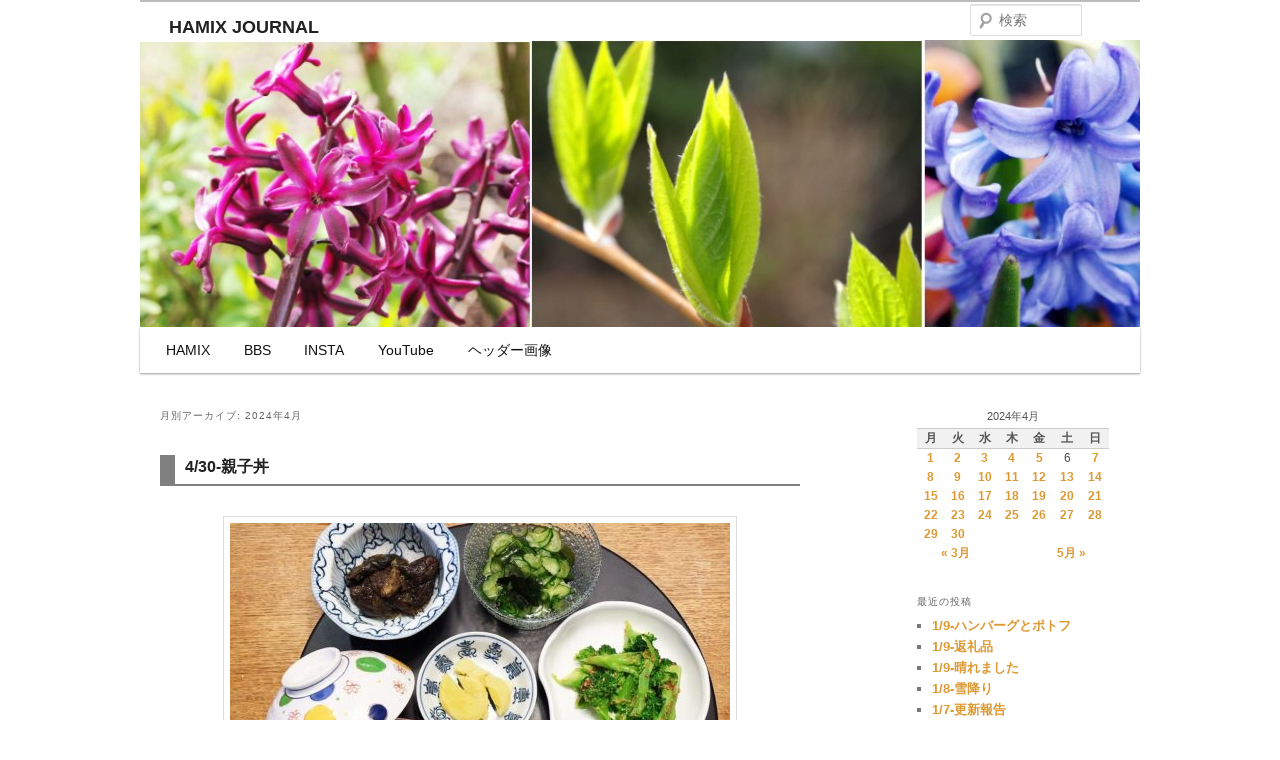

--- FILE ---
content_type: text/html; charset=UTF-8
request_url: http://hamix-journal.com/top/?m=202404
body_size: 52100
content:
<!DOCTYPE html><html lang="ja"><head><meta charset="UTF-8" /><meta name="viewport" content="width=device-width, initial-scale=1.0" /><title> 4月 | 2024 | HAMIX JOURNAL</title><link rel="profile" href="https://gmpg.org/xfn/11" /><link rel="stylesheet" type="text/css" media="all" href="http://hamix-journal.com/top/wp-content/themes/twentyelevenchild/style.css?ver=20251202" /><link rel="pingback" href="http://hamix-journal.com/top/xmlrpc.php"><meta name='robots' content='max-image-preview:large' /><link rel="alternate" type="application/rss+xml" title="HAMIX JOURNAL &raquo; フィード" href="https://hamix-journal.com/top/?feed=rss2" /><link rel="alternate" type="application/rss+xml" title="HAMIX JOURNAL &raquo; コメントフィード" href="https://hamix-journal.com/top/?feed=comments-rss2" /><style id='wp-img-auto-sizes-contain-inline-css' type='text/css'>img:is([sizes=auto i],[sizes^="auto," i]){contain-intrinsic-size:3000px 1500px}
/*# sourceURL=wp-img-auto-sizes-contain-inline-css */</style><link rel='stylesheet' id='moztheme2011-css' href='http://hamix-journal.com/top/wp-content/cache/autoptimize/autoptimize_single_f19accc68a1a9f7c69d1b92b89978f1d.php?ver=6.9' type='text/css' media='all' /><style id='wp-emoji-styles-inline-css' type='text/css'>img.wp-smiley, img.emoji {
		display: inline !important;
		border: none !important;
		box-shadow: none !important;
		height: 1em !important;
		width: 1em !important;
		margin: 0 0.07em !important;
		vertical-align: -0.1em !important;
		background: none !important;
		padding: 0 !important;
	}
/*# sourceURL=wp-emoji-styles-inline-css */</style><link rel='stylesheet' id='wp-block-library-css' href='http://hamix-journal.com/top/wp-includes/css/dist/block-library/style.min.css?ver=6.9' type='text/css' media='all' /><style id='global-styles-inline-css' type='text/css'>:root{--wp--preset--aspect-ratio--square: 1;--wp--preset--aspect-ratio--4-3: 4/3;--wp--preset--aspect-ratio--3-4: 3/4;--wp--preset--aspect-ratio--3-2: 3/2;--wp--preset--aspect-ratio--2-3: 2/3;--wp--preset--aspect-ratio--16-9: 16/9;--wp--preset--aspect-ratio--9-16: 9/16;--wp--preset--color--black: #000;--wp--preset--color--cyan-bluish-gray: #abb8c3;--wp--preset--color--white: #fff;--wp--preset--color--pale-pink: #f78da7;--wp--preset--color--vivid-red: #cf2e2e;--wp--preset--color--luminous-vivid-orange: #ff6900;--wp--preset--color--luminous-vivid-amber: #fcb900;--wp--preset--color--light-green-cyan: #7bdcb5;--wp--preset--color--vivid-green-cyan: #00d084;--wp--preset--color--pale-cyan-blue: #8ed1fc;--wp--preset--color--vivid-cyan-blue: #0693e3;--wp--preset--color--vivid-purple: #9b51e0;--wp--preset--color--blue: #1982d1;--wp--preset--color--dark-gray: #373737;--wp--preset--color--medium-gray: #666;--wp--preset--color--light-gray: #e2e2e2;--wp--preset--gradient--vivid-cyan-blue-to-vivid-purple: linear-gradient(135deg,rgb(6,147,227) 0%,rgb(155,81,224) 100%);--wp--preset--gradient--light-green-cyan-to-vivid-green-cyan: linear-gradient(135deg,rgb(122,220,180) 0%,rgb(0,208,130) 100%);--wp--preset--gradient--luminous-vivid-amber-to-luminous-vivid-orange: linear-gradient(135deg,rgb(252,185,0) 0%,rgb(255,105,0) 100%);--wp--preset--gradient--luminous-vivid-orange-to-vivid-red: linear-gradient(135deg,rgb(255,105,0) 0%,rgb(207,46,46) 100%);--wp--preset--gradient--very-light-gray-to-cyan-bluish-gray: linear-gradient(135deg,rgb(238,238,238) 0%,rgb(169,184,195) 100%);--wp--preset--gradient--cool-to-warm-spectrum: linear-gradient(135deg,rgb(74,234,220) 0%,rgb(151,120,209) 20%,rgb(207,42,186) 40%,rgb(238,44,130) 60%,rgb(251,105,98) 80%,rgb(254,248,76) 100%);--wp--preset--gradient--blush-light-purple: linear-gradient(135deg,rgb(255,206,236) 0%,rgb(152,150,240) 100%);--wp--preset--gradient--blush-bordeaux: linear-gradient(135deg,rgb(254,205,165) 0%,rgb(254,45,45) 50%,rgb(107,0,62) 100%);--wp--preset--gradient--luminous-dusk: linear-gradient(135deg,rgb(255,203,112) 0%,rgb(199,81,192) 50%,rgb(65,88,208) 100%);--wp--preset--gradient--pale-ocean: linear-gradient(135deg,rgb(255,245,203) 0%,rgb(182,227,212) 50%,rgb(51,167,181) 100%);--wp--preset--gradient--electric-grass: linear-gradient(135deg,rgb(202,248,128) 0%,rgb(113,206,126) 100%);--wp--preset--gradient--midnight: linear-gradient(135deg,rgb(2,3,129) 0%,rgb(40,116,252) 100%);--wp--preset--font-size--small: 13px;--wp--preset--font-size--medium: 20px;--wp--preset--font-size--large: 36px;--wp--preset--font-size--x-large: 42px;--wp--preset--spacing--20: 0.44rem;--wp--preset--spacing--30: 0.67rem;--wp--preset--spacing--40: 1rem;--wp--preset--spacing--50: 1.5rem;--wp--preset--spacing--60: 2.25rem;--wp--preset--spacing--70: 3.38rem;--wp--preset--spacing--80: 5.06rem;--wp--preset--shadow--natural: 6px 6px 9px rgba(0, 0, 0, 0.2);--wp--preset--shadow--deep: 12px 12px 50px rgba(0, 0, 0, 0.4);--wp--preset--shadow--sharp: 6px 6px 0px rgba(0, 0, 0, 0.2);--wp--preset--shadow--outlined: 6px 6px 0px -3px rgb(255, 255, 255), 6px 6px rgb(0, 0, 0);--wp--preset--shadow--crisp: 6px 6px 0px rgb(0, 0, 0);}:where(.is-layout-flex){gap: 0.5em;}:where(.is-layout-grid){gap: 0.5em;}body .is-layout-flex{display: flex;}.is-layout-flex{flex-wrap: wrap;align-items: center;}.is-layout-flex > :is(*, div){margin: 0;}body .is-layout-grid{display: grid;}.is-layout-grid > :is(*, div){margin: 0;}:where(.wp-block-columns.is-layout-flex){gap: 2em;}:where(.wp-block-columns.is-layout-grid){gap: 2em;}:where(.wp-block-post-template.is-layout-flex){gap: 1.25em;}:where(.wp-block-post-template.is-layout-grid){gap: 1.25em;}.has-black-color{color: var(--wp--preset--color--black) !important;}.has-cyan-bluish-gray-color{color: var(--wp--preset--color--cyan-bluish-gray) !important;}.has-white-color{color: var(--wp--preset--color--white) !important;}.has-pale-pink-color{color: var(--wp--preset--color--pale-pink) !important;}.has-vivid-red-color{color: var(--wp--preset--color--vivid-red) !important;}.has-luminous-vivid-orange-color{color: var(--wp--preset--color--luminous-vivid-orange) !important;}.has-luminous-vivid-amber-color{color: var(--wp--preset--color--luminous-vivid-amber) !important;}.has-light-green-cyan-color{color: var(--wp--preset--color--light-green-cyan) !important;}.has-vivid-green-cyan-color{color: var(--wp--preset--color--vivid-green-cyan) !important;}.has-pale-cyan-blue-color{color: var(--wp--preset--color--pale-cyan-blue) !important;}.has-vivid-cyan-blue-color{color: var(--wp--preset--color--vivid-cyan-blue) !important;}.has-vivid-purple-color{color: var(--wp--preset--color--vivid-purple) !important;}.has-black-background-color{background-color: var(--wp--preset--color--black) !important;}.has-cyan-bluish-gray-background-color{background-color: var(--wp--preset--color--cyan-bluish-gray) !important;}.has-white-background-color{background-color: var(--wp--preset--color--white) !important;}.has-pale-pink-background-color{background-color: var(--wp--preset--color--pale-pink) !important;}.has-vivid-red-background-color{background-color: var(--wp--preset--color--vivid-red) !important;}.has-luminous-vivid-orange-background-color{background-color: var(--wp--preset--color--luminous-vivid-orange) !important;}.has-luminous-vivid-amber-background-color{background-color: var(--wp--preset--color--luminous-vivid-amber) !important;}.has-light-green-cyan-background-color{background-color: var(--wp--preset--color--light-green-cyan) !important;}.has-vivid-green-cyan-background-color{background-color: var(--wp--preset--color--vivid-green-cyan) !important;}.has-pale-cyan-blue-background-color{background-color: var(--wp--preset--color--pale-cyan-blue) !important;}.has-vivid-cyan-blue-background-color{background-color: var(--wp--preset--color--vivid-cyan-blue) !important;}.has-vivid-purple-background-color{background-color: var(--wp--preset--color--vivid-purple) !important;}.has-black-border-color{border-color: var(--wp--preset--color--black) !important;}.has-cyan-bluish-gray-border-color{border-color: var(--wp--preset--color--cyan-bluish-gray) !important;}.has-white-border-color{border-color: var(--wp--preset--color--white) !important;}.has-pale-pink-border-color{border-color: var(--wp--preset--color--pale-pink) !important;}.has-vivid-red-border-color{border-color: var(--wp--preset--color--vivid-red) !important;}.has-luminous-vivid-orange-border-color{border-color: var(--wp--preset--color--luminous-vivid-orange) !important;}.has-luminous-vivid-amber-border-color{border-color: var(--wp--preset--color--luminous-vivid-amber) !important;}.has-light-green-cyan-border-color{border-color: var(--wp--preset--color--light-green-cyan) !important;}.has-vivid-green-cyan-border-color{border-color: var(--wp--preset--color--vivid-green-cyan) !important;}.has-pale-cyan-blue-border-color{border-color: var(--wp--preset--color--pale-cyan-blue) !important;}.has-vivid-cyan-blue-border-color{border-color: var(--wp--preset--color--vivid-cyan-blue) !important;}.has-vivid-purple-border-color{border-color: var(--wp--preset--color--vivid-purple) !important;}.has-vivid-cyan-blue-to-vivid-purple-gradient-background{background: var(--wp--preset--gradient--vivid-cyan-blue-to-vivid-purple) !important;}.has-light-green-cyan-to-vivid-green-cyan-gradient-background{background: var(--wp--preset--gradient--light-green-cyan-to-vivid-green-cyan) !important;}.has-luminous-vivid-amber-to-luminous-vivid-orange-gradient-background{background: var(--wp--preset--gradient--luminous-vivid-amber-to-luminous-vivid-orange) !important;}.has-luminous-vivid-orange-to-vivid-red-gradient-background{background: var(--wp--preset--gradient--luminous-vivid-orange-to-vivid-red) !important;}.has-very-light-gray-to-cyan-bluish-gray-gradient-background{background: var(--wp--preset--gradient--very-light-gray-to-cyan-bluish-gray) !important;}.has-cool-to-warm-spectrum-gradient-background{background: var(--wp--preset--gradient--cool-to-warm-spectrum) !important;}.has-blush-light-purple-gradient-background{background: var(--wp--preset--gradient--blush-light-purple) !important;}.has-blush-bordeaux-gradient-background{background: var(--wp--preset--gradient--blush-bordeaux) !important;}.has-luminous-dusk-gradient-background{background: var(--wp--preset--gradient--luminous-dusk) !important;}.has-pale-ocean-gradient-background{background: var(--wp--preset--gradient--pale-ocean) !important;}.has-electric-grass-gradient-background{background: var(--wp--preset--gradient--electric-grass) !important;}.has-midnight-gradient-background{background: var(--wp--preset--gradient--midnight) !important;}.has-small-font-size{font-size: var(--wp--preset--font-size--small) !important;}.has-medium-font-size{font-size: var(--wp--preset--font-size--medium) !important;}.has-large-font-size{font-size: var(--wp--preset--font-size--large) !important;}.has-x-large-font-size{font-size: var(--wp--preset--font-size--x-large) !important;}
/*# sourceURL=global-styles-inline-css */</style><style id='classic-theme-styles-inline-css' type='text/css'>/*! This file is auto-generated */
.wp-block-button__link{color:#fff;background-color:#32373c;border-radius:9999px;box-shadow:none;text-decoration:none;padding:calc(.667em + 2px) calc(1.333em + 2px);font-size:1.125em}.wp-block-file__button{background:#32373c;color:#fff;text-decoration:none}
/*# sourceURL=/wp-includes/css/classic-themes.min.css */</style><link rel='stylesheet' id='child-theme-generator-css' href='http://hamix-journal.com/top/wp-content/plugins/child-theme-generator/public/css/child-theme-generator-public.css?ver=1.0.0' type='text/css' media='all' /><link rel='stylesheet' id='dashicons-css' href='http://hamix-journal.com/top/wp-includes/css/dashicons.min.css?ver=6.9' type='text/css' media='all' /><link rel='stylesheet' id='to-top-css' href='http://hamix-journal.com/top/wp-content/cache/autoptimize/autoptimize_single_658ed7c8d9872eb232101d85f58c8cc5.php?ver=2.5.5' type='text/css' media='all' /><link rel='stylesheet' id='parente2-style-css' href='http://hamix-journal.com/top/wp-content/cache/autoptimize/autoptimize_single_4d5322dcd5b10335e7a34ce3529a1c96.php?ver=6.9' type='text/css' media='all' /><link rel='stylesheet' id='childe2-style-css' href='http://hamix-journal.com/top/wp-content/themes/twentyelevenchild/style.css?ver=6.9' type='text/css' media='all' /><link rel='stylesheet' id='twentyeleven-block-style-css' href='http://hamix-journal.com/top/wp-content/cache/autoptimize/autoptimize_single_2b174b57eb794258b0562cae7077f127.php?ver=20240703' type='text/css' media='all' /> <script defer type="text/javascript" src="http://hamix-journal.com/top/wp-includes/js/jquery/jquery.min.js?ver=3.7.1" id="jquery-core-js"></script> <script defer type="text/javascript" src="http://hamix-journal.com/top/wp-includes/js/jquery/jquery-migrate.min.js?ver=3.4.1" id="jquery-migrate-js"></script> <script defer type="text/javascript" src="http://hamix-journal.com/top/wp-content/cache/autoptimize/autoptimize_single_49cea0a781874a962879c2caca9bc322.php?ver=1.0.0" id="child-theme-generator-js"></script> <script defer id="to-top-js-extra" src="[data-uri]"></script> <script defer type="text/javascript" src="http://hamix-journal.com/top/wp-content/cache/autoptimize/autoptimize_single_3412a76d1309925e4c16893c6446ef4b.php?ver=2.5.5" id="to-top-js"></script> <link rel="https://api.w.org/" href="https://hamix-journal.com/top/index.php?rest_route=/" /><link rel="EditURI" type="application/rsd+xml" title="RSD" href="https://hamix-journal.com/top/xmlrpc.php?rsd" /><meta name="generator" content="WordPress 6.9" /><style type="text/css">body{color:#373737}
.entry-title, .entry-title a{color:#222222}
.entry-meta{color:#666666}
#page{background-color:#fff}
body{background-color:#e2e2e2}
.widget_calendar #wp-calendar tfoot td, .widget_calendar #wp-calendar th, .entry-header .comments-link a, .entry-meta .edit-link a, .commentlist .edit-link a, pre{background-color:#f1f1f1}
#site-title a{color:#111}
#site-description{color:#7a7a7a}
#branding{background-color:#fff}
#access, #access ul ul a{background:#fff}
#access li:hover > a, #access a:focus, #access ul ul *:hover > a{background:#e2e2e2}
#access ul ul a{border-bottom-color:#e2e2e2}
#access a, #access li:hover > a, #access a:focus, #access ul ul a, #access ul ul *:hover > a{color:#111}</style><style>/* Link color */
		a,
		#site-title a:focus,
		#site-title a:hover,
		#site-title a:active,
		.entry-title a:hover,
		.entry-title a:focus,
		.entry-title a:active,
		.widget_twentyeleven_ephemera .comments-link a:hover,
		section.recent-posts .other-recent-posts a[rel="bookmark"]:hover,
		section.recent-posts .other-recent-posts .comments-link a:hover,
		.format-image footer.entry-meta a:hover,
		#site-generator a:hover {
			color: #dd9933;
		}
		section.recent-posts .other-recent-posts .comments-link a:hover {
			border-color: #dd9933;
		}
		article.feature-image.small .entry-summary p a:hover,
		.entry-header .comments-link a:hover,
		.entry-header .comments-link a:focus,
		.entry-header .comments-link a:active,
		.feature-slider a.active {
			background-color: #dd9933;
		}</style><style type="text/css">.recentcomments a{display:inline !important;padding:0 !important;margin:0 !important;}</style><style type="text/css" id="custom-background-css">body.custom-background { background-color: #ffffff; }</style><link rel="icon" href="https://hamix-journal.com/top/wp-content/uploads/2021/09/cropped-image_k-32x32.jpg" sizes="32x32" /><link rel="icon" href="https://hamix-journal.com/top/wp-content/uploads/2021/09/cropped-image_k-192x192.jpg" sizes="192x192" /><link rel="apple-touch-icon" href="https://hamix-journal.com/top/wp-content/uploads/2021/09/cropped-image_k-180x180.jpg" /><meta name="msapplication-TileImage" content="https://hamix-journal.com/top/wp-content/uploads/2021/09/cropped-image_k-270x270.jpg" /><style type="text/css" id="wp-custom-css">/* =Structure
----------------------------------------------- */

body {
    padding: 20;
}
#page {
    margin: 0em auto;
    max-width: 1000px;
}
#branding hgroup {
    margin: 0 2%;
}
#access div {
    margin: 0 2%;
}
#primary {
    float: left;
    margin: 0 -.4% 0 0;
    width: 100%;
}
#content {
    margin: 0 34% 0 2%;
    width: 64%;
}
#secondary {
    float: right;
    margin-right: 2%;
    width: 24.4%;
}
.entry-title,
.entry-header .entry-meta {
/****** padding-right: 76px;*********/
}
.entry-title {
    clear: both;
    color: #222;
    font-size: 16px;
    font-weight: bold;
    line-height: 1.5em;
    padding:0 0 0.3em 10px;
    border-color:gray;
    border-style:solid;
    border-width:0 0 2px 15px;

}
.entry-title,
.entry-title a {
	color: #222;
	text-decoration: none;
}
.entry-title a:hover,
.entry-title a:focus,
.entry-title a:active {
	color: #608040;
}
#site-title {
	margin-right: 30px;
	padding: 0.9em 0 0 0; 
}
#site-title a {
	color: #222;
	font-size: 18px;
	font-weight: bold;
	line-height: 20px;
	text-decoration: none;
	margin: 0 0 0 .5em;
	padding-left: 0;
}
#site-title a:hover,
#site-title a:focus,
#site-title a:active {
	color: #222;
}
#site-description {
	color: #7a7a7a;
	font-size: 14px;
	margin:20px 0.4em 0; 
}
#branding #searchform { 
	position: absolute;
	top: .1em;
	right: 5.8%; 
	text-align: left;
}
#branding #searchform div {
	margin: ;
}
#page {
margin: 0em auto;
}
#access ul {
	font-size: 14px;
	color: #fefefe;
	list-style: none;
	margin: 0 0 0 -/5125em;
	padding-left: 0;</style></head><body class="archive date custom-background wp-embed-responsive wp-theme-twentyeleven wp-child-theme-twentyelevenchild single-author two-column right-sidebar moz-widget-list-adjust"><div class="skip-link"><a class="assistive-text" href="#content">メインコンテンツへ移動</a></div><div class="skip-link"><a class="assistive-text" href="#secondary">サブコンテンツへ移動</a></div><div id="page" class="hfeed"><header id="branding"><hgroup><h1 id="site-title"><span><a href="https://hamix-journal.com/top/" rel="home" >HAMIX JOURNAL</a></span></h1></hgroup> <a href="https://hamix-journal.com/top/" rel="home" > <img src="http://hamix-journal.com/top/wp-content/uploads/2021/09/g05.jpg" width="1000" height="287" alt="HAMIX JOURNAL" srcset="https://hamix-journal.com/top/wp-content/uploads/2021/09/g05.jpg 1000w, https://hamix-journal.com/top/wp-content/uploads/2021/09/g05-300x86.jpg 300w, https://hamix-journal.com/top/wp-content/uploads/2021/09/g05-768x220.jpg 768w, https://hamix-journal.com/top/wp-content/uploads/2021/09/g05-500x144.jpg 500w" sizes="(max-width: 1000px) 100vw, 1000px" decoding="async" fetchpriority="high" /> </a><form method="get" id="searchform" action="https://hamix-journal.com/top/"> <label for="s" class="assistive-text">検索</label> <input type="text" class="field" name="s" id="s" placeholder="検索" /> <input type="submit" class="submit" name="submit" id="searchsubmit" value="検索" /></form><nav id="access"><h3 class="assistive-text">メインメニュー</h3><div class="menu-%e3%83%a1%e3%82%a4%e3%83%b3%e3%83%a1%e3%83%8b%e3%83%a5%e3%83%bc-container"><ul id="menu-%e3%83%a1%e3%82%a4%e3%83%b3%e3%83%a1%e3%83%8b%e3%83%a5%e3%83%bc" class="menu"><li id="menu-item-14" class="menu-item menu-item-type-custom menu-item-object-custom menu-item-14"><a href="http://hamix-journal.com/info">HAMIX</a></li><li id="menu-item-27" class="menu-item menu-item-type-custom menu-item-object-custom menu-item-27"><a href="http://hamix-journal.com/bbs1/joyfulyy.cgi">BBS</a></li><li id="menu-item-196" class="menu-item menu-item-type-custom menu-item-object-custom menu-item-196"><a href="https://www.instagram.com/hamix_jounal/">INSTA</a></li><li id="menu-item-201" class="menu-item menu-item-type-custom menu-item-object-custom menu-item-201"><a href="https://www.youtube.com/user/hamixjournal">YouTube</a></li><li id="menu-item-10586" class="menu-item menu-item-type-custom menu-item-object-custom menu-item-10586"><a href="https://hamix-journal.com/wp/%e3%83%98%e3%83%83%e3%83%80%e3%83%bc%e7%94%bb%e5%83%8f">ヘッダー画像</a></li></ul></div></nav></header><div id="main"><section id="primary"><div id="content" role="main"><header class="page-header"><h1 class="page-title"> 月別アーカイブ: <span>2024年4月</span></h1></header><nav id="nav-above"><h3 class="assistive-text">投稿ナビゲーション</h3><div class="nav-previous"><a href="https://hamix-journal.com/top/?m=202404&#038;paged=2" ><span class="meta-nav">&larr;</span> 過去の投稿</a></div></nav><article id="post-14320" class="post-14320 post type-post status-publish format-standard hentry category-69 category-307 tag-25 tag-26"><header class="entry-header"><h1 class="entry-title"><a href="https://hamix-journal.com/top/?p=14320" rel="bookmark">4/30-親子丼</a></h1><div class="entry-meta"></div></header><div class="entry-content"><p><a href="https://hamix-journal.com/top/wp-content/uploads/2024/05/93d8794c6b228c86b573438f442c60af.jpg" target="_blank" rel="noopener"><img decoding="async" class="aligncenter wp-image-14321 size-medium" src="https://hamix-journal.com/top/wp-content/uploads/2024/05/93d8794c6b228c86b573438f442c60af-500x375.jpg" alt="" width="500" height="375" srcset="https://hamix-journal.com/top/wp-content/uploads/2024/05/93d8794c6b228c86b573438f442c60af-500x375.jpg 500w, https://hamix-journal.com/top/wp-content/uploads/2024/05/93d8794c6b228c86b573438f442c60af-768x576.jpg 768w, https://hamix-journal.com/top/wp-content/uploads/2024/05/93d8794c6b228c86b573438f442c60af-400x300.jpg 400w, https://hamix-journal.com/top/wp-content/uploads/2024/05/93d8794c6b228c86b573438f442c60af.jpg 800w" sizes="(max-width: 500px) 100vw, 500px" /></a>■親子丼（鶏もも・椎茸・玉ねぎ・三つ葉）■ブロッコリのごま和え<br /> ■きゅうりとワカメの酢の物■ナスの炒め煮（残り物）■たくあん<br /> ■味噌汁（豆腐・葱）<br /> <a href="https://hamix-journal.com/top/?p=14320#more-14320" class="more-link">続きを読む <span class="meta-nav">&rarr;</span></a></p></div><footer class="entry-meta"> <span class="cat-links"> <span class="entry-utility-prep entry-utility-prep-cat-links">カテゴリー:</span> <a href="https://hamix-journal.com/top/?cat=69" rel="category">01ご飯</a>, <a href="https://hamix-journal.com/top/?cat=307" rel="category">2024年</a> </span> <span class="sep"> | </span> <span class="tag-links"> <span class="entry-utility-prep entry-utility-prep-tag-links">タグ:</span> <a href="https://hamix-journal.com/top/?tag=%e4%b8%bc%e3%82%82%e3%81%ae" rel="tag">丼もの</a>, <a href="https://hamix-journal.com/top/?tag=%e5%92%8c%e9%a2%a8" rel="tag">和風</a> </span></footer></article><article id="post-14312" class="post-14312 post type-post status-publish format-standard hentry category-68 category-307 tag-181 tag-144"><header class="entry-header"><h1 class="entry-title"><a href="https://hamix-journal.com/top/?p=14312" rel="bookmark">4/30-今日の花</a></h1><div class="entry-meta"></div></header><div class="entry-content"><p>オキナグサが咲き始めました。<br /> <a href="https://hamix-journal.com/top/wp-content/uploads/2024/05/01.jpg" target="_blank" rel="noopener"><img decoding="async" class="aligncenter wp-image-14313 size-medium" src="https://hamix-journal.com/top/wp-content/uploads/2024/05/01-500x333.jpg" alt="" width="500" height="333" srcset="https://hamix-journal.com/top/wp-content/uploads/2024/05/01-500x333.jpg 500w, https://hamix-journal.com/top/wp-content/uploads/2024/05/01-800x533.jpg 800w, https://hamix-journal.com/top/wp-content/uploads/2024/05/01-768x511.jpg 768w, https://hamix-journal.com/top/wp-content/uploads/2024/05/01-450x300.jpg 450w, https://hamix-journal.com/top/wp-content/uploads/2024/05/01.jpg 1000w" sizes="(max-width: 500px) 100vw, 500px" /></a> <a href="https://hamix-journal.com/top/?p=14312#more-14312" class="more-link">続きを読む <span class="meta-nav">&rarr;</span></a></p></div><footer class="entry-meta"> <span class="cat-links"> <span class="entry-utility-prep entry-utility-prep-cat-links">カテゴリー:</span> <a href="https://hamix-journal.com/top/?cat=68" rel="category">04庭・植物</a>, <a href="https://hamix-journal.com/top/?cat=307" rel="category">2024年</a> </span> <span class="sep"> | </span> <span class="tag-links"> <span class="entry-utility-prep entry-utility-prep-tag-links">タグ:</span> <a href="https://hamix-journal.com/top/?tag=%e4%bb%8a%e6%97%a5%e3%81%ae%e5%ba%ad%e4%bb%95%e4%ba%8b" rel="tag">今日の庭仕事</a>, <a href="https://hamix-journal.com/top/?tag=%e4%bb%8a%e6%97%a5%e3%81%ae%e8%8a%b1" rel="tag">今日の花</a> </span></footer></article><article id="post-14307" class="post-14307 post type-post status-publish format-standard hentry category-69 category-307 tag-124 tag-320"><header class="entry-header"><h1 class="entry-title"><a href="https://hamix-journal.com/top/?p=14307" rel="bookmark">4/29ｰ友ランチ16回目</a></h1><div class="entry-meta"></div></header><div class="entry-content"><p>今回はうちで<br /> <a href="https://hamix-journal.com/top/wp-content/uploads/2024/05/IMG_7867.jpg" target="_blank" rel="noopener"><img loading="lazy" decoding="async" class="aligncenter wp-image-14308 size-medium" src="https://hamix-journal.com/top/wp-content/uploads/2024/05/IMG_7867-500x375.jpg" alt="" width="500" height="375" srcset="https://hamix-journal.com/top/wp-content/uploads/2024/05/IMG_7867-500x375.jpg 500w, https://hamix-journal.com/top/wp-content/uploads/2024/05/IMG_7867-768x576.jpg 768w, https://hamix-journal.com/top/wp-content/uploads/2024/05/IMG_7867-400x300.jpg 400w, https://hamix-journal.com/top/wp-content/uploads/2024/05/IMG_7867.jpg 800w" sizes="auto, (max-width: 500px) 100vw, 500px" /></a>■ナスのグラタン（ミートソース・ホワイトソース・モッツアレラチーズ）<br /> ■サラダ（レタス・ブロッコリ・ミニトマト・茹で卵）■カブのマリネ<br /> ■オリーブとチーズのパン <a href="https://hamix-journal.com/top/?p=14307#more-14307" class="more-link">続きを読む <span class="meta-nav">&rarr;</span></a></p></div><footer class="entry-meta"> <span class="cat-links"> <span class="entry-utility-prep entry-utility-prep-cat-links">カテゴリー:</span> <a href="https://hamix-journal.com/top/?cat=69" rel="category">01ご飯</a>, <a href="https://hamix-journal.com/top/?cat=307" rel="category">2024年</a> </span> <span class="sep"> | </span> <span class="tag-links"> <span class="entry-utility-prep entry-utility-prep-tag-links">タグ:</span> <a href="https://hamix-journal.com/top/?tag=%e3%83%af%e3%83%b3%e3%83%97%e3%83%ac%e3%83%bc%e3%83%88" rel="tag">ワンプレート</a>, <a href="https://hamix-journal.com/top/?tag=%e5%8f%8b%e3%83%a9%e3%83%b3%e3%83%81" rel="tag">友ランチ</a> </span></footer></article><article id="post-14303" class="post-14303 post type-post status-publish format-standard hentry category-69 category-307 tag-124"><header class="entry-header"><h1 class="entry-title"><a href="https://hamix-journal.com/top/?p=14303" rel="bookmark">4/28-お弁当風</a></h1><div class="entry-meta"></div></header><div class="entry-content"><p>お弁当にして今日も庭で食べようかと用意したけど、気温が低くて断念<br /> 鮭だけ乗り切れず2プレート<br /> <a href="https://hamix-journal.com/top/wp-content/uploads/2024/05/IMG_7838.jpg" target="_blank" rel="noopener"><img loading="lazy" decoding="async" class="aligncenter wp-image-14304 size-medium" src="https://hamix-journal.com/top/wp-content/uploads/2024/05/IMG_7838-500x375.jpg" alt="" width="500" height="375" srcset="https://hamix-journal.com/top/wp-content/uploads/2024/05/IMG_7838-500x375.jpg 500w, https://hamix-journal.com/top/wp-content/uploads/2024/05/IMG_7838-768x576.jpg 768w, https://hamix-journal.com/top/wp-content/uploads/2024/05/IMG_7838-400x300.jpg 400w, https://hamix-journal.com/top/wp-content/uploads/2024/05/IMG_7838.jpg 800w" sizes="auto, (max-width: 500px) 100vw, 500px" /></a>焼き鮭・卵焼き・ブロッコリの胡麻和え・えのきと糸昆布のさっと煮<br /> メンマ・松前漬け・ピーマンと塩昆布の和え物・柴漬け・牛肉とごぼうのしぐれ煮<br /> <a href="https://hamix-journal.com/top/?p=14303#more-14303" class="more-link">続きを読む <span class="meta-nav">&rarr;</span></a></p></div><footer class="entry-meta"> <span class="cat-links"> <span class="entry-utility-prep entry-utility-prep-cat-links">カテゴリー:</span> <a href="https://hamix-journal.com/top/?cat=69" rel="category">01ご飯</a>, <a href="https://hamix-journal.com/top/?cat=307" rel="category">2024年</a> </span> <span class="sep"> | </span> <span class="tag-links"> <span class="entry-utility-prep entry-utility-prep-tag-links">タグ:</span> <a href="https://hamix-journal.com/top/?tag=%e3%83%af%e3%83%b3%e3%83%97%e3%83%ac%e3%83%bc%e3%83%88" rel="tag">ワンプレート</a> </span></footer></article><article id="post-14298" class="post-14298 post type-post status-publish format-standard hentry category-uncategorized tag-124"><header class="entry-header"><h1 class="entry-title"><a href="https://hamix-journal.com/top/?p=14298" rel="bookmark">4/27ｰロコモコ丼</a></h1><div class="entry-meta"></div></header><div class="entry-content"><p>ジュンベリーの花が咲いたので、庭でお花見ご飯しました。<a href="https://hamix-journal.com/top/wp-content/uploads/2024/04/IMG_7826_1.jpg" target="_blank" rel="noopener"><img loading="lazy" decoding="async" class="aligncenter wp-image-14299 size-medium" src="https://hamix-journal.com/top/wp-content/uploads/2024/04/IMG_7826_1-374x500.jpg" alt="" width="374" height="500" srcset="https://hamix-journal.com/top/wp-content/uploads/2024/04/IMG_7826_1-374x500.jpg 374w, https://hamix-journal.com/top/wp-content/uploads/2024/04/IMG_7826_1-225x300.jpg 225w, https://hamix-journal.com/top/wp-content/uploads/2024/04/IMG_7826_1.jpg 599w" sizes="auto, (max-width: 374px) 100vw, 374px" /></a>ロコモコ丼<br /> 豆腐入りハンバーグ・目玉焼き・レタス・ミニトマト・ブロッコリ・カブのマリネ<br /> クラムチャウダー（キャンベル缶） <a href="https://hamix-journal.com/top/?p=14298#more-14298" class="more-link">続きを読む <span class="meta-nav">&rarr;</span></a></p></div><footer class="entry-meta"> <span class="cat-links"> <span class="entry-utility-prep entry-utility-prep-cat-links">カテゴリー:</span> <a href="https://hamix-journal.com/top/?cat=1" rel="category">未分類</a> </span> <span class="sep"> | </span> <span class="tag-links"> <span class="entry-utility-prep entry-utility-prep-tag-links">タグ:</span> <a href="https://hamix-journal.com/top/?tag=%e3%83%af%e3%83%b3%e3%83%97%e3%83%ac%e3%83%bc%e3%83%88" rel="tag">ワンプレート</a> </span></footer></article><nav id="nav-below"><h3 class="assistive-text">投稿ナビゲーション</h3><div class="nav-previous"><a href="https://hamix-journal.com/top/?m=202404&#038;paged=2" ><span class="meta-nav">&larr;</span> 過去の投稿</a></div></nav></div></section><div id="secondary" class="widget-area" role="complementary"><aside id="calendar-2" class="widget widget_calendar"><div id="calendar_wrap" class="calendar_wrap"><table id="wp-calendar" class="wp-calendar-table"><caption>2024年4月</caption><thead><tr><th scope="col" aria-label="月曜日">月</th><th scope="col" aria-label="火曜日">火</th><th scope="col" aria-label="水曜日">水</th><th scope="col" aria-label="木曜日">木</th><th scope="col" aria-label="金曜日">金</th><th scope="col" aria-label="土曜日">土</th><th scope="col" aria-label="日曜日">日</th></tr></thead><tbody><tr><td><a href="https://hamix-journal.com/top/?m=20240401" aria-label="2024年4月1日 に投稿を公開">1</a></td><td><a href="https://hamix-journal.com/top/?m=20240402" aria-label="2024年4月2日 に投稿を公開">2</a></td><td><a href="https://hamix-journal.com/top/?m=20240403" aria-label="2024年4月3日 に投稿を公開">3</a></td><td><a href="https://hamix-journal.com/top/?m=20240404" aria-label="2024年4月4日 に投稿を公開">4</a></td><td><a href="https://hamix-journal.com/top/?m=20240405" aria-label="2024年4月5日 に投稿を公開">5</a></td><td>6</td><td><a href="https://hamix-journal.com/top/?m=20240407" aria-label="2024年4月7日 に投稿を公開">7</a></td></tr><tr><td><a href="https://hamix-journal.com/top/?m=20240408" aria-label="2024年4月8日 に投稿を公開">8</a></td><td><a href="https://hamix-journal.com/top/?m=20240409" aria-label="2024年4月9日 に投稿を公開">9</a></td><td><a href="https://hamix-journal.com/top/?m=20240410" aria-label="2024年4月10日 に投稿を公開">10</a></td><td><a href="https://hamix-journal.com/top/?m=20240411" aria-label="2024年4月11日 に投稿を公開">11</a></td><td><a href="https://hamix-journal.com/top/?m=20240412" aria-label="2024年4月12日 に投稿を公開">12</a></td><td><a href="https://hamix-journal.com/top/?m=20240413" aria-label="2024年4月13日 に投稿を公開">13</a></td><td><a href="https://hamix-journal.com/top/?m=20240414" aria-label="2024年4月14日 に投稿を公開">14</a></td></tr><tr><td><a href="https://hamix-journal.com/top/?m=20240415" aria-label="2024年4月15日 に投稿を公開">15</a></td><td><a href="https://hamix-journal.com/top/?m=20240416" aria-label="2024年4月16日 に投稿を公開">16</a></td><td><a href="https://hamix-journal.com/top/?m=20240417" aria-label="2024年4月17日 に投稿を公開">17</a></td><td><a href="https://hamix-journal.com/top/?m=20240418" aria-label="2024年4月18日 に投稿を公開">18</a></td><td><a href="https://hamix-journal.com/top/?m=20240419" aria-label="2024年4月19日 に投稿を公開">19</a></td><td><a href="https://hamix-journal.com/top/?m=20240420" aria-label="2024年4月20日 に投稿を公開">20</a></td><td><a href="https://hamix-journal.com/top/?m=20240421" aria-label="2024年4月21日 に投稿を公開">21</a></td></tr><tr><td><a href="https://hamix-journal.com/top/?m=20240422" aria-label="2024年4月22日 に投稿を公開">22</a></td><td><a href="https://hamix-journal.com/top/?m=20240423" aria-label="2024年4月23日 に投稿を公開">23</a></td><td><a href="https://hamix-journal.com/top/?m=20240424" aria-label="2024年4月24日 に投稿を公開">24</a></td><td><a href="https://hamix-journal.com/top/?m=20240425" aria-label="2024年4月25日 に投稿を公開">25</a></td><td><a href="https://hamix-journal.com/top/?m=20240426" aria-label="2024年4月26日 に投稿を公開">26</a></td><td><a href="https://hamix-journal.com/top/?m=20240427" aria-label="2024年4月27日 に投稿を公開">27</a></td><td><a href="https://hamix-journal.com/top/?m=20240428" aria-label="2024年4月28日 に投稿を公開">28</a></td></tr><tr><td><a href="https://hamix-journal.com/top/?m=20240429" aria-label="2024年4月29日 に投稿を公開">29</a></td><td><a href="https://hamix-journal.com/top/?m=20240430" aria-label="2024年4月30日 に投稿を公開">30</a></td><td class="pad" colspan="5">&nbsp;</td></tr></tbody></table><nav aria-label="前と次の月" class="wp-calendar-nav"> <span class="wp-calendar-nav-prev"><a href="https://hamix-journal.com/top/?m=202403">&laquo; 3月</a></span> <span class="pad">&nbsp;</span> <span class="wp-calendar-nav-next"><a href="https://hamix-journal.com/top/?m=202405">5月 &raquo;</a></span></nav></div></aside><aside id="recent-posts-2" class="widget widget_recent_entries"><h3 class="widget-title">最近の投稿</h3><ul><li> <a href="https://hamix-journal.com/top/?p=21877">1/9-ハンバーグとポトフ</a></li><li> <a href="https://hamix-journal.com/top/?p=21871">1/9-返礼品</a></li><li> <a href="https://hamix-journal.com/top/?p=21863">1/9-晴れました</a></li><li> <a href="https://hamix-journal.com/top/?p=21857">1/8-雪降り</a></li><li> <a href="https://hamix-journal.com/top/?p=21618">1/7-更新報告</a></li><li> <a href="https://hamix-journal.com/top/?p=21853">1/7-牡蠣のパスタ</a></li><li> <a href="https://hamix-journal.com/top/?p=21842">1/6-中華風献立</a></li><li> <a href="https://hamix-journal.com/top/?p=21849">1/6-２色ちぎりぱん</a></li><li> <a href="https://hamix-journal.com/top/?p=21829">1/5-うどんすき</a></li><li> <a href="https://hamix-journal.com/top/?p=21800">1/4-蒸し鍋</a></li><li> <a href="https://hamix-journal.com/top/?p=21797">1/3-カニチャーハン</a></li><li> <a href="https://hamix-journal.com/top/?p=21790">1/2-カニちらし</a></li><li> <a href="https://hamix-journal.com/top/?p=21552">1/1-おせち</a></li><li> <a href="https://hamix-journal.com/top/?p=21810">12/28-お好み焼き</a></li><li> <a href="https://hamix-journal.com/top/?p=21807">12/27-ラーメン</a></li><li> <a href="https://hamix-journal.com/top/?p=21930">12/25-うな丼</a></li><li> <a href="https://hamix-journal.com/top/?p=21539">12/24-クリスマスご飯</a></li><li> <a href="https://hamix-journal.com/top/?p=21925">12/23-玉藤</a></li><li> <a href="https://hamix-journal.com/top/?p=21922">12/22-アルモンデ</a></li><li> <a href="https://hamix-journal.com/top/?p=21916">12/21-おでんとお赤飯</a></li></ul></aside><aside id="categories-3" class="widget widget_categories"><h3 class="widget-title">カテゴリー</h3><form action="https://hamix-journal.com/top" method="get"><label class="screen-reader-text" for="cat">カテゴリー</label><select  name='cat' id='cat' class='postform'><option value='-1'>カテゴリーを選択</option><option class="level-0" value="69">01ご飯&nbsp;&nbsp;(1,296)</option><option class="level-0" value="73">02レシピ&nbsp;&nbsp;(106)</option><option class="level-0" value="70">03おやつ&nbsp;&nbsp;(89)</option><option class="level-0" value="68">04庭・植物&nbsp;&nbsp;(636)</option><option class="level-0" value="100">05庭の鳥&nbsp;&nbsp;(30)</option><option class="level-0" value="72">06暮らし&nbsp;&nbsp;(87)</option><option class="level-0" value="79">07遠出・外出&nbsp;&nbsp;(63)</option><option class="level-0" value="125">08本日の収穫&nbsp;&nbsp;(72)</option><option class="level-0" value="53">09サイト&nbsp;&nbsp;(26)</option><option class="level-0" value="113">10コレクション&nbsp;&nbsp;(5)</option><option class="level-0" value="137">10商品レビュー&nbsp;&nbsp;(11)</option><option class="level-0" value="146">11はなの思い出&nbsp;&nbsp;(4)</option><option class="level-0" value="134">12娯楽&nbsp;&nbsp;(2)</option><option class="level-0" value="147">13回顧&nbsp;&nbsp;(1)</option><option class="level-0" value="187">13着物周り&nbsp;&nbsp;(13)</option><option class="level-0" value="108">14雑感&nbsp;&nbsp;(2)</option><option class="level-0" value="200">2021年&nbsp;&nbsp;(58)</option><option class="level-0" value="66">2022年&nbsp;&nbsp;(522)</option><option class="level-0" value="201">2023年&nbsp;&nbsp;(559)</option><option class="level-0" value="307">2024年&nbsp;&nbsp;(538)</option><option class="level-0" value="451">2025年&nbsp;&nbsp;(433)</option><option class="level-0" value="573">2026年&nbsp;&nbsp;(13)</option><option class="level-0" value="1">未分類&nbsp;&nbsp;(34)</option> </select></form><script defer src="[data-uri]"></script> </aside><aside id="archives-3" class="widget widget_archive"><h3 class="widget-title">アーカイブ</h3> <label class="screen-reader-text" for="archives-dropdown-3">アーカイブ</label> <select id="archives-dropdown-3" name="archive-dropdown"><option value="">月を選択</option><option value='https://hamix-journal.com/top/?m=202601'> 2026年1月</option><option value='https://hamix-journal.com/top/?m=202512'> 2025年12月</option><option value='https://hamix-journal.com/top/?m=202511'> 2025年11月</option><option value='https://hamix-journal.com/top/?m=202510'> 2025年10月</option><option value='https://hamix-journal.com/top/?m=202509'> 2025年9月</option><option value='https://hamix-journal.com/top/?m=202508'> 2025年8月</option><option value='https://hamix-journal.com/top/?m=202507'> 2025年7月</option><option value='https://hamix-journal.com/top/?m=202506'> 2025年6月</option><option value='https://hamix-journal.com/top/?m=202505'> 2025年5月</option><option value='https://hamix-journal.com/top/?m=202504'> 2025年4月</option><option value='https://hamix-journal.com/top/?m=202503'> 2025年3月</option><option value='https://hamix-journal.com/top/?m=202502'> 2025年2月</option><option value='https://hamix-journal.com/top/?m=202501'> 2025年1月</option><option value='https://hamix-journal.com/top/?m=202412'> 2024年12月</option><option value='https://hamix-journal.com/top/?m=202411'> 2024年11月</option><option value='https://hamix-journal.com/top/?m=202410'> 2024年10月</option><option value='https://hamix-journal.com/top/?m=202409'> 2024年9月</option><option value='https://hamix-journal.com/top/?m=202408'> 2024年8月</option><option value='https://hamix-journal.com/top/?m=202407'> 2024年7月</option><option value='https://hamix-journal.com/top/?m=202406'> 2024年6月</option><option value='https://hamix-journal.com/top/?m=202405'> 2024年5月</option><option value='https://hamix-journal.com/top/?m=202404'> 2024年4月</option><option value='https://hamix-journal.com/top/?m=202403'> 2024年3月</option><option value='https://hamix-journal.com/top/?m=202402'> 2024年2月</option><option value='https://hamix-journal.com/top/?m=202401'> 2024年1月</option><option value='https://hamix-journal.com/top/?m=202312'> 2023年12月</option><option value='https://hamix-journal.com/top/?m=202311'> 2023年11月</option><option value='https://hamix-journal.com/top/?m=202310'> 2023年10月</option><option value='https://hamix-journal.com/top/?m=202309'> 2023年9月</option><option value='https://hamix-journal.com/top/?m=202308'> 2023年8月</option><option value='https://hamix-journal.com/top/?m=202307'> 2023年7月</option><option value='https://hamix-journal.com/top/?m=202306'> 2023年6月</option><option value='https://hamix-journal.com/top/?m=202305'> 2023年5月</option><option value='https://hamix-journal.com/top/?m=202304'> 2023年4月</option><option value='https://hamix-journal.com/top/?m=202303'> 2023年3月</option><option value='https://hamix-journal.com/top/?m=202302'> 2023年2月</option><option value='https://hamix-journal.com/top/?m=202301'> 2023年1月</option><option value='https://hamix-journal.com/top/?m=202212'> 2022年12月</option><option value='https://hamix-journal.com/top/?m=202211'> 2022年11月</option><option value='https://hamix-journal.com/top/?m=202210'> 2022年10月</option><option value='https://hamix-journal.com/top/?m=202209'> 2022年9月</option><option value='https://hamix-journal.com/top/?m=202208'> 2022年8月</option><option value='https://hamix-journal.com/top/?m=202207'> 2022年7月</option><option value='https://hamix-journal.com/top/?m=202206'> 2022年6月</option><option value='https://hamix-journal.com/top/?m=202205'> 2022年5月</option><option value='https://hamix-journal.com/top/?m=202204'> 2022年4月</option><option value='https://hamix-journal.com/top/?m=202203'> 2022年3月</option><option value='https://hamix-journal.com/top/?m=202202'> 2022年2月</option><option value='https://hamix-journal.com/top/?m=202201'> 2022年1月</option><option value='https://hamix-journal.com/top/?m=202112'> 2021年12月</option><option value='https://hamix-journal.com/top/?m=202111'> 2021年11月</option><option value='https://hamix-journal.com/top/?m=202110'> 2021年10月</option><option value='https://hamix-journal.com/top/?m=20204'> 202年4月</option> </select> <script defer src="[data-uri]"></script> </aside><aside id="meta-5" class="widget widget_meta"><h3 class="widget-title">メタ情報</h3><ul><li><a href="https://hamix-journal.com/top/wp-login.php">ログイン</a></li><li><a href="https://hamix-journal.com/top/?feed=rss2">投稿フィード</a></li><li><a href="https://hamix-journal.com/top/?feed=comments-rss2">コメントフィード</a></li><li><a href="https://ja.wordpress.org/">WordPress.org</a></li></ul></aside><aside id="recent-comments-2" class="widget widget_recent_comments"><h3 class="widget-title">最近のコメント</h3><ul id="recentcomments"><li class="recentcomments"><a href="https://hamix-journal.com/top/?p=21871#comment-2580">1/9-返礼品</a> に <span class="comment-author-link"><a href="http://hamix-annex.sakura.ne.jp/top" class="url" rel="ugc external nofollow">はるみん</a></span> より</li><li class="recentcomments"><a href="https://hamix-journal.com/top/?p=21871#comment-2579">1/9-返礼品</a> に <span class="comment-author-link">るー</span> より</li><li class="recentcomments"><a href="https://hamix-journal.com/top/?p=21552#comment-2578">1/1-おせち</a> に <span class="comment-author-link"><a href="http://hamix-annex.sakura.ne.jp/top" class="url" rel="ugc external nofollow">はるみん</a></span> より</li><li class="recentcomments"><a href="https://hamix-journal.com/top/?p=21552#comment-2577">1/1-おせち</a> に <span class="comment-author-link">めいこ</span> より</li><li class="recentcomments"><a href="https://hamix-journal.com/top/?p=21552#comment-2576">1/1-おせち</a> に <span class="comment-author-link"><a href="http://hamix-annex.sakura.ne.jp/top" class="url" rel="ugc external nofollow">はるみん</a></span> より</li></ul></aside></div></div><footer id="colophon"><div id="site-generator"> <a href="https://ja.wordpress.org/" class="imprint" title="セマンティックなパブリッシングツール"> Proudly powered by WordPress </a></div></footer></div> <span aria-hidden="true" id="to_top_scrollup" class="dashicons dashicons-arrow-up-alt2"><span class="screen-reader-text">上にスクロール</span></span><script id="wp-emoji-settings" type="application/json">{"baseUrl":"https://s.w.org/images/core/emoji/17.0.2/72x72/","ext":".png","svgUrl":"https://s.w.org/images/core/emoji/17.0.2/svg/","svgExt":".svg","source":{"concatemoji":"http://hamix-journal.com/top/wp-includes/js/wp-emoji-release.min.js?ver=6.9"}}</script> <script type="module">/*! This file is auto-generated */
const a=JSON.parse(document.getElementById("wp-emoji-settings").textContent),o=(window._wpemojiSettings=a,"wpEmojiSettingsSupports"),s=["flag","emoji"];function i(e){try{var t={supportTests:e,timestamp:(new Date).valueOf()};sessionStorage.setItem(o,JSON.stringify(t))}catch(e){}}function c(e,t,n){e.clearRect(0,0,e.canvas.width,e.canvas.height),e.fillText(t,0,0);t=new Uint32Array(e.getImageData(0,0,e.canvas.width,e.canvas.height).data);e.clearRect(0,0,e.canvas.width,e.canvas.height),e.fillText(n,0,0);const a=new Uint32Array(e.getImageData(0,0,e.canvas.width,e.canvas.height).data);return t.every((e,t)=>e===a[t])}function p(e,t){e.clearRect(0,0,e.canvas.width,e.canvas.height),e.fillText(t,0,0);var n=e.getImageData(16,16,1,1);for(let e=0;e<n.data.length;e++)if(0!==n.data[e])return!1;return!0}function u(e,t,n,a){switch(t){case"flag":return n(e,"\ud83c\udff3\ufe0f\u200d\u26a7\ufe0f","\ud83c\udff3\ufe0f\u200b\u26a7\ufe0f")?!1:!n(e,"\ud83c\udde8\ud83c\uddf6","\ud83c\udde8\u200b\ud83c\uddf6")&&!n(e,"\ud83c\udff4\udb40\udc67\udb40\udc62\udb40\udc65\udb40\udc6e\udb40\udc67\udb40\udc7f","\ud83c\udff4\u200b\udb40\udc67\u200b\udb40\udc62\u200b\udb40\udc65\u200b\udb40\udc6e\u200b\udb40\udc67\u200b\udb40\udc7f");case"emoji":return!a(e,"\ud83e\u1fac8")}return!1}function f(e,t,n,a){let r;const o=(r="undefined"!=typeof WorkerGlobalScope&&self instanceof WorkerGlobalScope?new OffscreenCanvas(300,150):document.createElement("canvas")).getContext("2d",{willReadFrequently:!0}),s=(o.textBaseline="top",o.font="600 32px Arial",{});return e.forEach(e=>{s[e]=t(o,e,n,a)}),s}function r(e){var t=document.createElement("script");t.src=e,t.defer=!0,document.head.appendChild(t)}a.supports={everything:!0,everythingExceptFlag:!0},new Promise(t=>{let n=function(){try{var e=JSON.parse(sessionStorage.getItem(o));if("object"==typeof e&&"number"==typeof e.timestamp&&(new Date).valueOf()<e.timestamp+604800&&"object"==typeof e.supportTests)return e.supportTests}catch(e){}return null}();if(!n){if("undefined"!=typeof Worker&&"undefined"!=typeof OffscreenCanvas&&"undefined"!=typeof URL&&URL.createObjectURL&&"undefined"!=typeof Blob)try{var e="postMessage("+f.toString()+"("+[JSON.stringify(s),u.toString(),c.toString(),p.toString()].join(",")+"));",a=new Blob([e],{type:"text/javascript"});const r=new Worker(URL.createObjectURL(a),{name:"wpTestEmojiSupports"});return void(r.onmessage=e=>{i(n=e.data),r.terminate(),t(n)})}catch(e){}i(n=f(s,u,c,p))}t(n)}).then(e=>{for(const n in e)a.supports[n]=e[n],a.supports.everything=a.supports.everything&&a.supports[n],"flag"!==n&&(a.supports.everythingExceptFlag=a.supports.everythingExceptFlag&&a.supports[n]);var t;a.supports.everythingExceptFlag=a.supports.everythingExceptFlag&&!a.supports.flag,a.supports.everything||((t=a.source||{}).concatemoji?r(t.concatemoji):t.wpemoji&&t.twemoji&&(r(t.twemoji),r(t.wpemoji)))});
//# sourceURL=http://hamix-journal.com/top/wp-includes/js/wp-emoji-loader.min.js</script> </body></html>

--- FILE ---
content_type: text/css
request_url: http://hamix-journal.com/top/wp-content/themes/twentyelevenchild/style.css?ver=20251202
body_size: 377
content:
/*
Theme Name:   twentyelevenchild
Description:  TOPのカスタマイズ
Author:       hamix-journal
Author URL:   http://hamix-journal.com/
Template:     twentyeleven
Version:      1.0
License:      GNU General Public License v2 or later
License URI:  http://www.gnu.org/licenses/gpl-2.0.html
Text Domain:  twentyelevenchild
*/

/* Write here your own personal stylesheet */


--- FILE ---
content_type: text/css; charset=utf-8
request_url: http://hamix-journal.com/top/wp-content/cache/autoptimize/autoptimize_single_f19accc68a1a9f7c69d1b92b89978f1d.php?ver=6.9
body_size: 909
content:
.moz-widget-list-adjust .widget-area ul{list-style:square outside none;padding-left:1em}.moz-widget-list-adjust #primary{margin-right:-28.2%}.moz-widget-list-adjust #secondary{width:20.3%}.left-sidebar.moz-widget-list-adjust #primary{margin-left:-28.2%;margin-right:0}.left-sidebar.moz-widget-list-adjust #secondary{margin-left:5.7%}.moz-sidebar-adjust .commentlist,#respond{width:91.5%}.moz-sidebar-adjust .commentlist{padding-left:50px}.moz-nav-adjust #nav-single{float:none;text-align:center}.moz-headline.sticky{padding:0}.moz-headline.sticky .entry-content,.moz-headline.sticky .entry-meta,.moz-headline.sticky .entry-format,.moz-headline.sticky .comments-link{display:none}.moz-headline.sticky .entry-title{text-align:center;padding:0}.moz-headline.sticky .entry-title a{color:blue;font-style:italic;font-size:80%}.moz-headline.sticky .headline-text{color:red}*:first-child+html #access{margin-top:-6px}

--- FILE ---
content_type: text/css
request_url: http://hamix-journal.com/top/wp-content/themes/twentyelevenchild/style.css?ver=6.9
body_size: 377
content:
/*
Theme Name:   twentyelevenchild
Description:  TOPのカスタマイズ
Author:       hamix-journal
Author URL:   http://hamix-journal.com/
Template:     twentyeleven
Version:      1.0
License:      GNU General Public License v2 or later
License URI:  http://www.gnu.org/licenses/gpl-2.0.html
Text Domain:  twentyelevenchild
*/

/* Write here your own personal stylesheet */
